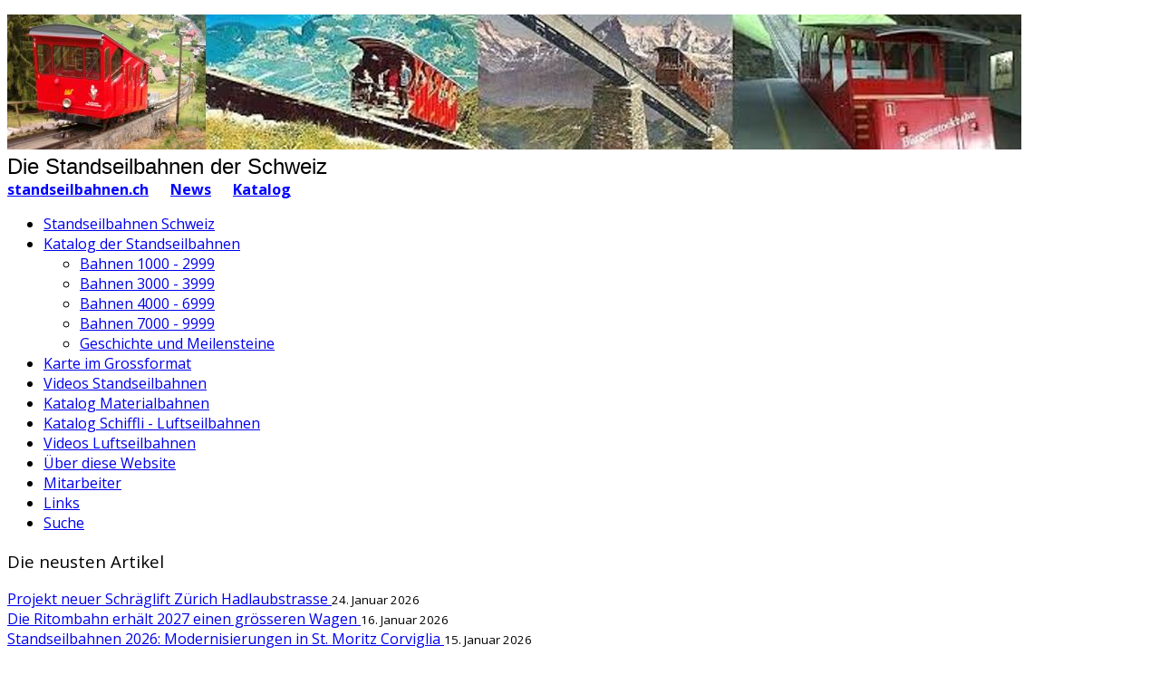

--- FILE ---
content_type: text/html; charset=utf-8
request_url: https://standseilbahn.ch/parsennbahn-hoehenweg-weissfluhjoch
body_size: 7600
content:
<!DOCTYPE html>
<html xmlns="http://www.w3.org/1999/xhtml" xml:lang="de-de" lang="de-de" dir="ltr">
	<head>
		<meta http-equiv="X-UA-Compatible" content="IE=edge">
		<meta name="viewport" content="width=device-width, initial-scale=1">
		<meta charset="utf-8">
	<meta name="description" content="Die Parsennbahn 2. Sektion von Davos Höhenweg ins Skigebiet Parsenn bis zum Weissfluhjoch. Die Standseilbahn fährt mit Wagen für 200 Skifahrer von Davos ins Ski">
	<meta name="generator" content="WordPress wp template and html by standseilbahnen.ch">
	<title>7260.02 Parsennbahn Höhenweg - Weissfluhjoch – standseilbahnen.ch</title>
	<link href="/templates/shaper_helix3/images/favicon.ico" rel="icon" type="image/vnd.microsoft.icon">
<link href="/media/vendor/awesomplete/css/awesomplete.css?1.1.7" rel="stylesheet">
	<link href="//fonts.googleapis.com/css?family=Open+Sans:300,300italic,regular,italic,600,600italic,700,700italic,800,800italic&amp;amp;subset=latin" rel="stylesheet">
	<link href="/templates/shaper_helix3/css/bootstrap.min.css" rel="stylesheet">
	<link href="/templates/shaper_helix3/css/fontawesome.min.css" rel="stylesheet">
	<link href="/templates/shaper_helix3/css/font-awesome-v4-shims.min.css" rel="stylesheet">
	<link href="/templates/shaper_helix3/css/template.css" rel="stylesheet">
	<link href="/templates/shaper_helix3/css/presets/preset2.css" rel="stylesheet" class="preset">
	<link href="/templates/shaper_helix3/css/custom.css" rel="stylesheet">
	<link href="/templates/shaper_helix3/css/frontend-edit.css" rel="stylesheet">
	<style>a:hover {
   text-decoration: underline;
   font-weight: normal;
}
.offcanvas-menu {background-color: #365687;}
a.close-offcanvas:hover,
a.close-offcanvas:focus {
    color: yellow;
}</style>
	<style>body{font-family:Open Sans, sans-serif; font-size:16px; font-weight:normal; }</style>
	<style>h1{font-family:Open Sans, sans-serif; font-weight:800; }</style>
	<style>h2{font-family:Open Sans, sans-serif; font-weight:600; }</style>
	<style>h3{font-family:Open Sans, sans-serif; font-weight:normal; }</style>
	<style>h4{font-family:Open Sans, sans-serif; font-weight:normal; }</style>
	<style>h5{font-family:Open Sans, sans-serif; font-weight:600; }</style>
	<style>h6{font-family:Open Sans, sans-serif; font-weight:600; }</style>
	<style>@media (min-width: 1400px) {
.container {
max-width: 1140px;
}
}</style>
	<style>#sp-top-bar{ padding:0px 0px 0px 0px; }</style>
	<style>#sp-main-body{ padding:0px 0px 0px 0px; }</style>
	<style>#sp-bottom{ padding:20px 0px; }</style>
<script src="/media/vendor/jquery/js/jquery.min.js?3.7.1"></script>
	<script src="/media/legacy/js/jquery-noconflict.min.js?504da4"></script>
	<script type="application/json" class="joomla-script-options new">{"joomla.jtext":{"MOD_FINDER_SEARCH_VALUE":"Suche &hellip;","COM_FINDER_SEARCH_FORM_LIST_LABEL":"Suchergebnisse","JLIB_JS_AJAX_ERROR_OTHER":"Beim Abrufen von JSON-Daten wurde ein HTTP-Statuscode %s zurückgegeben.","JLIB_JS_AJAX_ERROR_PARSE":"Ein Parsing-Fehler trat bei der Verarbeitung der folgenden JSON-Daten auf:<br><code style='color:inherit;white-space:pre-wrap;padding:0;margin:0;border:0;background:inherit;'>%s<\/code>"},"finder-search":{"url":"\/component\/finder\/?task=suggestions.suggest&format=json&tmpl=component&Itemid=102"},"system.paths":{"root":"","rootFull":"https:\/\/standseilbahn.ch\/","base":"","baseFull":"https:\/\/standseilbahn.ch\/"},"csrf.token":"c480e5a1bbab5f6da1521f3e217cf0b8"}</script>
	<script src="/media/system/js/core.min.js?2cb912"></script>
	<script src="/media/vendor/awesomplete/js/awesomplete.min.js?1.1.7" defer></script>
	<script src="/media/com_finder/js/finder.min.js?755761" type="module"></script>
	<script src="/templates/shaper_helix3/js/bootstrap.min.js"></script>
	<script src="/templates/shaper_helix3/js/jquery.sticky.js"></script>
	<script src="/templates/shaper_helix3/js/main.js"></script>
	<script src="/templates/shaper_helix3/js/frontend-edit.js"></script>
	<script type="application/ld+json">{"@context":"https://schema.org","@graph":[{"@type":"Organization","@id":"https://standseilbahn.ch/#/schema/Organization/base","name":"standseilbahnen.ch","url":"https://standseilbahn.ch/"},{"@type":"WebSite","@id":"https://standseilbahn.ch/#/schema/WebSite/base","url":"https://standseilbahn.ch/","name":"standseilbahnen.ch","publisher":{"@id":"https://standseilbahn.ch/#/schema/Organization/base"},"potentialAction":{"@type":"SearchAction","target":"https://standseilbahn.ch/suche?q={search_term_string}","query-input":"required name=search_term_string"}},{"@type":"WebPage","@id":"https://standseilbahn.ch/#/schema/WebPage/base","url":"https://standseilbahn.ch/parsennbahn-hoehenweg-weissfluhjoch","name":"7260.02 Parsennbahn Höhenweg - Weissfluhjoch – standseilbahnen.ch","description":"Die Parsennbahn 2. Sektion von Davos Höhenweg ins Skigebiet Parsenn bis zum Weissfluhjoch. Die Standseilbahn fährt mit Wagen für 200 Skifahrer von Davos ins Ski","isPartOf":{"@id":"https://standseilbahn.ch/#/schema/WebSite/base"},"about":{"@id":"https://standseilbahn.ch/#/schema/Organization/base"},"inLanguage":"de-DE"},{"@type":"Article","@id":"https://standseilbahn.ch/#/schema/com_content/article/190","name":"7260.02 Parsennbahn Höhenweg - Weissfluhjoch","headline":"7260.02 Parsennbahn Höhenweg - Weissfluhjoch","inLanguage":"de-DE","isPartOf":{"@id":"https://standseilbahn.ch/#/schema/WebPage/base"}}]}</script>
	<script>
var sp_preloader = '0';
</script>
	<script>
var sp_gotop = '1';
</script>
	<script>
var sp_offanimation = 'default';
</script>
	<meta property="og:url" content="https://standseilbahn.ch/parsennbahn-hoehenweg-weissfluhjoch" />
	<meta property="og:type" content="article" />
	<meta property="og:title" content="7260.02 Parsennbahn Höhenweg - Weissfluhjoch" />
	<meta property="og:description" content="Parsennbahn Standseilbahn - Parsenn funicular Davos Die Parsennbahn fährt In 2 Sektionen von Davos ins Skigebiet Parsenn: - 7260.01 Davos Dorf - Höhenweg -..." />
			</head>
	
	<body class="site com-content view-article no-layout no-task itemid-307 de-de ltr  sticky-header layout-fluid off-canvas-menu-init">
	
		<div class="body-wrapper">
			<div class="body-innerwrapper">
				<section id="sp-section-1"><div class="container"><div class="row"><div id="sp-title" class="col-lg-12 "><div class="sp-column "><div class="sp-module "><div class="sp-module-content">
<div id="mod-custom91" class="mod-custom custom">
    <p><a href="/" target="_self"><img src="/images/banner/ssb1.jpg" alt="ssb1" width="1119" height="149" /></a><br /><span style="font-size: 12pt;"><span style="color: #000000;"><span style="font-family: arial, helvetica, sans-serif; font-size: 18pt;">Die Standseilbahnen der Schweiz</span></span></span><strong><span style="font-size: 12pt;"><span style="color: #000000;"><strong><br /></strong><span style="color: #0000ff;"><a href="/" style="color: #0000ff;">standseilbahnen.ch</a></span> &nbsp;&nbsp; &nbsp; </span><span style="color: #0000ff;"><a href="https://bsky.app/profile/standseilbahnen.bsky.social" target="_blank" rel="noopener" style="color: #0000ff;">News</a></span>&nbsp;&nbsp;&nbsp; &nbsp; <span style="color: #0000ff;"><a href="/schweiz" style="color: #0000ff;">Katalog</a></span>&nbsp;&nbsp;&nbsp;&nbsp;</span></strong></p></div>
</div></div></div></div></div></div></section><section id="sp-top-bar"><div class="container"><div class="row"><div id="sp-top2" class="col-lg-4 "><div class="sp-column "><ul class="sp-contact-info"></ul></div></div><div id="sp-menu" class="col-lg-8 d-block d-md-none"><div class="sp-column ">			<a id="offcanvas-toggler" aria-label="" href="#"><i class="fa fa-bars" title=""></i></a>
		</div></div></div></div></section><section id="sp-main-body"><div class="container"><div class="row"><div id="sp-left" class="col-lg-3 d-none d-md-block"><div class="sp-column custom-class"><div class="sp-module _menu"><div class="sp-module-content"><ul class="nav menu">
<li class="item-102"><a href="/" > Standseilbahnen Schweiz</a></li><li class="item-103  deeper parent"><a href="/schweiz" > Katalog der Standseilbahnen</a><ul><li class="item-114"><a href="/schweiz/1000-2999" > Bahnen 1000 - 2999</a></li><li class="item-115"><a href="/schweiz/3000-3999" > Bahnen 3000 - 3999</a></li><li class="item-116"><a href="/schweiz/4000-6999" > Bahnen 4000 - 6999</a></li><li class="item-117"><a href="/schweiz/7000-9999" > Bahnen 7000 - 9999</a></li><li class="item-674"><a href="/schweiz/geschichte" > Geschichte und Meilensteine</a></li></ul></li><li class="item-118">		<a href="https://www.google.com/maps/d/embed?mid=1bdqGrqZFrU65s-NrIhRfqk-Pt_A&amp;ll=46.82842979141346%2C8.354327634104038&amp;z=10" rel="noopener noreferrer" target="_blank" > Karte im Grossformat</a></li><li class="item-126">		<a href="https://www.youtube.com/user/standseilbahn/videos" rel="noopener noreferrer" target="_blank" > Videos Standseilbahnen</a></li><li class="item-508"><a href="/materialbahnen" > Katalog Materialbahnen</a></li><li class="item-377"><a href="/luftseilbahnen" > Katalog Schiffli - Luftseilbahnen</a></li><li class="item-120"><a href="/luftseilbahnen-videos" > Videos Luftseilbahnen</a></li><li class="item-119"><a href="/katalog" > Über diese Website</a></li><li class="item-127"><a href="/mitarbeiter" > Mitarbeiter</a></li><li class="item-128"><a href="/links" > Links</a></li><li class="item-510"><a href="/suche" > Suche</a></li></ul>
</div></div><div class="sp-module "><h3 class="sp-module-title">Die neusten Artikel</h3><div class="sp-module-content"><div class="latestnews">
	<div itemscope itemtype="http://schema.org/Article">
		<a href="/rigiblick-hadlaubstrasse-schraeglift" itemprop="url">
			<span itemprop="name">
				Projekt neuer Schräglift Zürich Hadlaubstrasse			</span>
		</a>
		<small>24. Januar 2026</small>
	</div>
	<div itemscope itemtype="http://schema.org/Article">
		<a href="/ritom-standseilbahn-2027" itemprop="url">
			<span itemprop="name">
				Die Ritombahn erhält 2027 einen grösseren Wagen			</span>
		</a>
		<small>16. Januar 2026</small>
	</div>
	<div itemscope itemtype="http://schema.org/Article">
		<a href="/st-moritz-chantarella-corviglia-2026" itemprop="url">
			<span itemprop="name">
				Standseilbahnen 2026: Modernisierungen in St. Moritz Corviglia			</span>
		</a>
		<small>15. Januar 2026</small>
	</div>
	<div itemscope itemtype="http://schema.org/Article">
		<a href="/youtube-seilbahn-videos-2025" itemprop="url">
			<span itemprop="name">
				Die Seilbahn Videos 2025 - Videokanal bei Youtube gratis abonnieren			</span>
		</a>
		<small>02. Januar 2026</small>
	</div>
	<div itemscope itemtype="http://schema.org/Article">
		<a href="/die-beliebtesten-standseilbahnen-im-katalog" itemprop="url">
			<span itemprop="name">
				Die beliebtesten Standseilbahnen im Katalog 2025			</span>
		</a>
		<small>29. Dezember 2025</small>
	</div>
	<div itemscope itemtype="http://schema.org/Article">
		<a href="/standseilbahnen-kraftwerke-ewn" itemprop="url">
			<span itemprop="name">
				Bei Engelberg fahren 2 fast unbekannte Standseilbahnen			</span>
		</a>
		<small>28. Dezember 2025</small>
	</div>
	<div itemscope itemtype="http://schema.org/Article">
		<a href="/stalden-breiterbach-viadukt" itemprop="url">
			<span itemprop="name">
				Vor über 100 Jahren fuhr hier eine Standseilbahn			</span>
		</a>
		<small>27. Dezember 2025</small>
	</div>
	<div itemscope itemtype="http://schema.org/Article">
		<a href="/katalog-bahnen-schweiz" itemprop="url">
			<span itemprop="name">
				Die beliebtesten Bahnen im Katalog			</span>
		</a>
		<small>26. Dezember 2025</small>
	</div>
	<div itemscope itemtype="http://schema.org/Article">
		<a href="/balerna-funicolare-2026" itemprop="url">
			<span itemprop="name">
				Öffentlicher Schräglift am Bahnhof von Balerna wird 2026 gebaut			</span>
		</a>
		<small>19. Dezember 2025</small>
	</div>
	<div itemscope itemtype="http://schema.org/Article">
		<a href="/standseilbahn-funiculaire-ligerz-preles" itemprop="url">
			<span itemprop="name">
				Standseilbahn Ligerz - Prêles ist wieder in Betrieb			</span>
		</a>
		<small>19. Dezember 2025</small>
	</div>
</div>
</div></div></div></div><div id="sp-component" class="col-lg-9 "><div class="sp-column "><div id="system-message-container">
	</div>
<article class="item item-page" itemscope itemtype="http://schema.org/Article">
	<meta itemprop="inLanguage" content="de-DE" />
	
	

	<div class="entry-header">
		
		
					
			<h2 itemprop="name">
									7260.02 Parsennbahn Höhenweg - Weissfluhjoch							</h2>
												</div>

					
	
	
		
	
			<div itemprop="articleBody">
		<p><span style="font-family: arial, helvetica, sans-serif; font-size: 12pt;"><a href="/images/7200/7260.02-davos-weissfluhjoch-parsennbahn-1280960.jpg" target="_blank" title="Parsennbahn 2. Sektion Höhenweg - Weissfluhjoch Standseilbahn Parsenn"><img src="/images/7200/7260.02-davos-weissfluhjoch-parsennbahn-313235.jpg" alt="Parsennbahn 2. Sektion Höhenweg - Weissfluhjoch Standseilbahn Parsenn" width="313" height="235" style="margin-right: 25px; margin-left: 25px; float: left;" /></a>Parsennbahn Standseilbahn - Parsenn funicular Davos<br /><br />Die Parsennbahn fährt In 2 Sektionen von Davos ins Skigebiet Parsenn:</span><br /><br /><span style="font-family: arial, helvetica, sans-serif; font-size: 12pt;">- 7260.01 Davos Dorf - Höhenweg</span><br /><span style="font-family: arial, helvetica, sans-serif; font-size: 12pt;">- 7260.02 Höhenweg - Weissfluhjoch</span><br /><br /><span style="font-family: arial, helvetica, sans-serif; font-size: 12pt;">Um Baukosten zu sparen, passte man die Linienführung dem Gelände an. Als Folge hat diese Standseilbahn sehr viele Kurven, was den Unterhalt und Verschleiss verteuert. Nachträglich mussten zum Schutz vor Schneeverwehungen verschiedene Galerien und Schutzwände gebaut werden.</span><br /><br /><span style="font-family: arial, helvetica, sans-serif; font-size: 12pt;">Auch bei dieser 2. Sektion zum Weissfluhjoch werden seit 1937 Doppelwagen verwendet. Seit dem Umbau 2010 sind hier pro Zug bis 110 Passagiere unterwegs. Die Zwischenstation Panoramaweg wurde gleichzeitig aufgehoben.<br /><br /><span style="font-family: arial, helvetica, sans-serif; font-size: 12pt;"><span style="font-family: arial, helvetica, sans-serif; font-size: 12pt;">Aktuelle Passagierzahlen gibt diese Standseilbahn leider nicht bekannt. Sehr schade und fraglich, dass man eine solche Information geheim hält. Falls jemand aktuelle Zahlen hat, bitte mit Quellenangabe bei standseilbahnen.ch melden.</span></span><br /></span></p>
<table border="0" style="width: 100%; float: left;"><colgroup><col width="120" /> <col width="480" /> </colgroup>
<tbody>
<tr>
<td><span style="font-family: arial, helvetica, sans-serif; font-size: 12pt;"></span></td>
<td><span style="font-family: arial, helvetica, sans-serif; font-size: 12pt;"></span></td>
</tr>
<tr>
<td style="vertical-align: top;"><span style="font-family: arial, helvetica, sans-serif; font-size: 12pt;">Talstation:</span></td>
<td><span style="font-family: arial, helvetica, sans-serif; font-size: 12pt;">Höhenweg (2215 m)<br /><a href="http://map.geo.admin.ch/?crosshair=bowl&amp;Y=781970&amp;X=188120&amp;zoom=8&amp;bgLayer=ch.swisstopo.pixelkarte-farbe&amp;lang=de" target="_blank" rel="noopener">Karte anzeigen</a></span></td>
</tr>
<tr>
<td style="vertical-align: top;"><span style="font-family: arial, helvetica, sans-serif; font-size: 12pt;">Bergstation:</span></td>
<td><span style="font-family: arial, helvetica, sans-serif; font-size: 12pt;">Weissfluhjoch (2661 m)<br /><a href="http://map.geo.admin.ch/?crosshair=bowl&amp;Y=780572&amp;X=189588&amp;zoom=8&amp;bgLayer=ch.swisstopo.pixelkarte-farbe&amp;lang=de" target="_blank" rel="noopener">Karte anzeigen</a></span></td>
</tr>
<tr>
<td style="vertical-align: top;"><span style="font-family: arial, helvetica, sans-serif; font-size: 12pt;">Länge:</span></td>
<td><span style="font-family: arial, helvetica, sans-serif; font-size: 12pt;">2188 m</span></td>
</tr>
<tr>
<td style="vertical-align: top;"><span style="font-family: arial, helvetica, sans-serif; font-size: 12pt;">Anlage:</span></td>
<td><span style="font-family: arial, helvetica, sans-serif; font-size: 12pt;">Standseilbahn mit Ausweiche, Antrieb in der Bergstation, Hersteller Von Roll&nbsp;</span></td>
</tr>
<tr>
<td style="vertical-align: top;"><span style="font-family: arial, helvetica, sans-serif; font-size: 12pt;">Steuerung:</span></td>
<td><span style="font-family: arial, helvetica, sans-serif; font-size: 12pt;">2010 Frey</span></td>
</tr>
<tr>
<td style="vertical-align: top;"><span style="font-family: arial, helvetica, sans-serif; font-size: 12pt;">Wagen:</span></td>
<td><span style="font-family: arial, helvetica, sans-serif; font-size: 12pt;">2010 Wagen für 110 Personen<span style="font-family: arial, helvetica, sans-serif; font-size: 12pt;">, Hersteller Calag Gangloff&nbsp; </span></span></td>
</tr>
<tr>
<td style="vertical-align: top;"><span style="font-family: arial, helvetica, sans-serif; font-size: 12pt;">Eröffnung:</span></td>
<td><span style="font-family: arial, helvetica, sans-serif; font-size: 12pt;">02.12.1932</span></td>
</tr>
<tr>
<td style="vertical-align: top;"><span style="font-family: arial, helvetica, sans-serif; font-size: 12pt;">Stilllegung:</span></td>
<td><span style="font-family: arial, helvetica, sans-serif; font-size: 12pt;">in Betrieb</span></td>
</tr>
<tr>
<td style="vertical-align: top;"><span style="font-family: arial, helvetica, sans-serif; font-size: 12pt;">Verwendung:</span></td>
<td><span style="font-family: arial, helvetica, sans-serif; font-size: 12pt;">öffentlicher Verkehr, 391'349 Passagiere (2016)<br /></span></td>
</tr>
<tr>
<td style="vertical-align: top;"><span style="font-family: arial, helvetica, sans-serif; font-size: 12pt;">Videos:</span></td>
<td><span style="font-family: arial, helvetica, sans-serif; font-size: 12pt;"><a href="https://www.youtube.com/watch?v=7yq04SaBXvU" target="_blank" rel="noopener">Video Bergfahrt</a><br /><a href="https://www.youtube.com/watch?v=5JCa0bBu5jY" target="_blank" rel="noopener">Video Talfahrt</a></span></td>
</tr>
<tr>
<td style="vertical-align: top;"><span style="font-family: arial, helvetica, sans-serif; font-size: 12pt;"></span></td>
<td><span style="font-family: arial, helvetica, sans-serif; font-size: 12pt;"></span></td>
</tr>
</tbody>
</table>
<p><span style="font-family: arial, helvetica, sans-serif; font-size: 12pt;"><a href="/images/7200/7260.02-davos-weissfluhjoch-parsennbahn-1.jpg" target="_blank" rel="noopener"><br /><img src="/images/7200/7260.02-davos-weissfluhjoch-parsennbahn-1-klein.jpg" alt="Ehemaliger Wagen der Parsennbahn bei der Ausweiche der 2. Sektion" title="Ehemaliger Wagen der Parsennbahn bei der Ausweiche der 2. Sektion" border="0" /></a><br /><a href="/images/7200/7260.02-davos-weissfluhjoch-parsennbahn-2.jpg" target="_blank" rel="noopener"><img src="/images/7200/7260.02-davos-weissfluhjoch-parsennbahn-2-klein.jpg" alt="Ausweiche der Parsennbahn 2. Sektion im Jahr 2012" title="Ausweiche der Parsennbahn 2. Sektion im Jahr 2012" border="0" /></a><br /><a href="/images/7200/7260.02-davos-weissfluhjoch-parsennbahn-3.jpg" target="_blank" rel="noopener"><img src="/images/7200/7260.02-davos-weissfluhjoch-parsennbahn-3-klein.jpg" alt="Wagen 3 der Standseilbahn Parsenn in der Bergstation Weissfluhjoch" title="Wagen 3 der Standseilbahn Parsenn in der Bergstation Weissfluhjoch" border="0" /></a><br /><a href="/images/7200/7260.02-davos-weissfluhjoch-parsennbahn-4.jpg" target="_blank" rel="noopener"><img src="/images/7200/7260.02-davos-weissfluhjoch-parsennbahn-4-klein.jpg" alt="Wagen 4 der Standseilbahn Parsenn in der Bergstation Weissfluhjoch" title="Wagen 4 der Standseilbahn Parsenn in der Bergstation Weissfluhjoch" border="0" /></a></span><br /><span style="font-family: arial, helvetica, sans-serif; font-size: 12pt;"><a href="/images/7200/7260.02-davos-weissfluhjoch-parsennbahn-5.jpg" target="_blank" rel="noopener"><img src="/images/7200/7260.02-davos-weissfluhjoch-parsennbahn-5-klein.jpg" alt="Bergstation Weissfluhjoch" title="Bergstation Weissfluhjoch" border="0" /></a><br /><a href="/images/7200/7260.02-davos-weissfluhjoch-parsennbahn-6.jpg" target="_blank" rel="noopener"><img src="/images/7200/7260.02-davos-weissfluhjoch-parsennbahn-6-klein.jpg" alt="Ampel in der Bergstation Weissfluhjoch" title="Ampel in der Bergstation Weissfluhjoch" border="0" /></a><br /><a href="/images/7200/7260.02-davos-weissfluhjoch-parsennbahn-7.jpg" target="_blank" rel="noopener"><img src="/images/7200/7260.02-davos-weissfluhjoch-parsennbahn-7-klein.jpg" alt="Parsennbahn Aussicht von der Bergstation Weissfluhjoch" title="Parsennbahn Aussicht von der Bergstation Weissfluhjoch" border="0" /></a><br /><a href="/images/7200/7260.02-davos-weissfluhjoch-parsennbahn-8.jpg" target="_blank" rel="noopener"><img src="/images/7200/7260.02-davos-weissfluhjoch-parsennbahn-8-klein.jpg" alt="Wagen der Parsennbahn unterhalb der Bergstation" title="Wagen der Parsennbahn unterhalb der Bergstation" border="0" /></a><a href="/images/7200/7260.02-davos-weissfluhjoch-parsennbahn-9.jpg" target="_blank" rel="noopener"><br /><img src="/images/7200/7260.02-davos-weissfluhjoch-parsennbahn-9-klein.jpg" alt="Unterwegs in den Kurven der Parsennbahn 2. Sektion" title="Unterwegs in den Kurven der Parsennbahn 2. Sektion" border="0" /></a><br /><a href="/images/7200/7260.02-davos-weissfluhjoch-parsennbahn-10.jpg" target="_blank" rel="noopener"><img src="/images/7200/7260.02-davos-weissfluhjoch-parsennbahn-10-klein.jpg" alt="Ausweiche Standseilbahn Parsenn Weissfluhjoch" title="Ausweiche Standseilbahn Parsenn Weissfluhjoch" border="0" /></a><br /><a href="/images/7200/7260.02-davos-weissfluhjoch-parsennbahn-11.jpg" target="_blank" rel="noopener"><img src="/images/7200/7260.02-davos-weissfluhjoch-parsennbahn-11-klein.jpg" alt="Davos Weissfluhjoch Umsteigestation Höhenweg" title="Davos Weissfluhjoch Umsteigestation Höhenweg" border="0" /></a><br /><a href="/images/7200/7260.02-davos-weissfluhjoch-parsennbahn-12.jpg" target="_blank" rel="noopener"><img src="/images/7200/7260.02-davos-weissfluhjoch-parsennbahn-12-klein.jpg" alt="Oberhalb der Umsteigestation Höhenweg" title="Oberhalb der Umsteigestation Höhenweg" border="0" /></a><a href="/images/7200/7260.02-davos-weissfluhjoch-parsennbahn-13.jpg" target="_blank" rel="noopener"><br /><img src="/images/7200/7260.02-davos-weissfluhjoch-parsennbahn-13-klein.jpg" alt="So kamen die neuen Wagen zur oberen Sektion der Parsennbahn" title="So kamen die neuen Wagen zur oberen Sektion der Parsennbahn" border="0" /></a><br /><a href="/images/7200/7260.02-davos-weissfluhjoch-parsennbahn-14.jpg" target="_blank" rel="noopener"><img src="/images/7200/7260.02-davos-weissfluhjoch-parsennbahn-14-klein.jpg" alt="So kamen die neuen Wagen zur oberen Sektion der Parsennbahn" title="So kamen die neuen Wagen zur oberen Sektion der Parsennbahn" border="0" /></a><br /><a href="/images/7200/7260.02-davos-weissfluhjoch-parsennbahn-15.jpg" target="_blank" rel="noopener"><img src="/images/7200/7260.02-davos-weissfluhjoch-parsennbahn-15-klein.jpg" alt="Parsennbahn - Winterlandschaft" title="Parsennbahn - Winterlandschaft" border="0" /></a><a href="/images/7200/7260.02-davos-weissfluhjoch-parsennbahn-16.jpg" target="_blank" rel="noopener"><br /><img src="/images/7200/7260.02-davos-weissfluhjoch-parsennbahn-16-klein.jpg" alt="Parsennbahn zum Weissfluhjoch unterwegs auf dem Viadukt" title="Parsennbahn zum Weissfluhjoch unterwegs auf dem Viadukt" border="0" /></a></span></p> 	</div>

	
	
	
<nav class="pagenavigation mt-4">
	<ul class="pagination ms-0">
			<li class="previous page-item">
			<a class="page-link" href="/parsennbahn-davos-hoehenweg" rel="prev">
			<span class="visually-hidden">
				Vorheriger Beitrag: 7260.01 Parsennbahn Davos Dorf Promenade 157 - Höhenweg			</span>
			<span class="icon-chevron-left" aria-hidden="true"></span> <span aria-hidden="true">Zurück</span>			</a>
		</li>
				<li class="next page-item">
			<a class="page-link" href="/davos-schatzalp" rel="next">
			<span class="visually-hidden">
				Nächster Beitrag: 7270.01 Davos Schatzalpbahn Davos Platz Obere Strasse - Schatzalp			</span>
			<span aria-hidden="true">Weiter</span> <span class="icon-chevron-right" aria-hidden="true"></span>			</a>
		</li>
		</ul>
</nav>
						
	
	
			<div class="article-footer-wrap">
			<div class="article-footer-top">
									<div class="helix-social-share">
		<div class="helix-social-share-icon">
			<ul>
				<li>
					<div class="facebook" data-toggle="tooltip" data-placement="top" title="Share On Facebook">
						<a class="facebook" onClick="window.open('https://www.facebook.com/sharer.php?u=https://standseilbahn.ch/parsennbahn-hoehenweg-weissfluhjoch','Facebook','width=600,height=300,left='+(screen.availWidth/2-300)+',top='+(screen.availHeight/2-150)+''); return false;" href="https://www.facebook.com/sharer.php?u=https://standseilbahn.ch/parsennbahn-hoehenweg-weissfluhjoch">
							<i class="fa fa-facebook"></i>
						</a>
					</div>
				</li>

				<li>
					<div class="twitter"  data-toggle="tooltip" data-placement="top" title="Share On Twitter">
						<a class="twitter" onClick="window.open('https://twitter.com/share?url=https://standseilbahn.ch/parsennbahn-hoehenweg-weissfluhjoch&amp;text=7260.02%20Parsennbahn%20Höhenweg%20-%20Weissfluhjoch','Twitter share','width=600,height=300,left='+(screen.availWidth/2-300)+',top='+(screen.availHeight/2-150)+''); return false;" href="http://twitter.com/share?url=https://standseilbahn.ch/parsennbahn-hoehenweg-weissfluhjoch&amp;text=7260.02%20Parsennbahn%20Höhenweg%20-%20Weissfluhjoch">
							<svg xmlns="http://www.w3.org/2000/svg" viewBox="0 0 512 512" fill="currentColor" style="width: 13.56px;position: relative;top: -1.5px;"><path d="M389.2 48h70.6L305.6 224.2 487 464H345L233.7 318.6 106.5 464H35.8L200.7 275.5 26.8 48H172.4L272.9 180.9 389.2 48zM364.4 421.8h39.1L151.1 88h-42L364.4 421.8z"/></svg>
						</a>
					</div>
				</li>
				
				<li>
					<div class="linkedin">
						<a class="linkedin" data-toggle="tooltip" data-placement="top" title="Share On Linkedin" onClick="window.open('https://www.linkedin.com/shareArticle?mini=true&url=https://standseilbahn.ch/parsennbahn-hoehenweg-weissfluhjoch','Linkedin','width=585,height=666,left='+(screen.availWidth/2-292)+',top='+(screen.availHeight/2-333)+''); return false;" href="https://www.linkedin.com/shareArticle?mini=true&url=https://standseilbahn.ch/parsennbahn-hoehenweg-weissfluhjoch" >
							<i class="fa fa-linkedin-square"></i>
						</a>
					</div>
				</li>
			</ul>
		</div>		
	</div>
			</div>
					</div>
	
</article></div></div></div></div></section><section id="sp-bottom"><div class="container"><div class="row"><div id="sp-bottom1" class="col-md-6 col-lg-3 "><div class="sp-column "><div class="sp-module "><div class="sp-module-content">
<div id="mod-custom123" class="mod-custom custom">
    <p>&nbsp;&nbsp;&nbsp;&nbsp;&nbsp;&nbsp;&nbsp;&nbsp;&nbsp;&nbsp;&nbsp;&nbsp;&nbsp;&nbsp;&nbsp;&nbsp;&nbsp;&nbsp;&nbsp;&nbsp;&nbsp;&nbsp;&nbsp;</p></div>
</div></div></div></div><div id="sp-bottom2" class="col-md-6 col-lg-9 "><div class="sp-column "><div class="sp-module "><div class="sp-module-content">
<div id="mod-custom124" class="mod-custom custom">
    <p><a href="https://www.fatzer.com" target="_blank" rel="noopener"><img src="/images/banner/fatzer.jpg" alt="Fatzer - Building Strong Connections - www.fatzer.com" width="602" height="62" title="Fatzer - Building Strong Connections - www.fatzer.com" /></a></p></div>
</div></div></div></div></div></div></section><footer id="sp-footer"><div class="container"><div class="row"><div id="sp-footer1" class="col-lg-12 "><div class="sp-column "><span class="sp-copyright">© 2026 standseilbahnen.ch - Standseilbahn - Katalog<br /><br /><a href="/diverses">Impressum und Copyright</a>    -    <a href="/dse">Datenschutzerklärung</a>    -    <a href="https://buy.stripe.com/00g3fc78v7vI84E7st">Donate / Spenden</a><br /></span><ul class="social-icons"><li><a target="_blank" href="https://www.instagram.com/standseilbahnen/" aria-label="facebook"><i class="fa fa-facebook"></i></a></li><li><a target="_blank" href="https://bsky.app/profile/standseilbahnen.bsky.social" aria-label="twitter"><svg xmlns="http://www.w3.org/2000/svg" viewBox="0 0 512 512" fill="currentColor" style="width: 13.56px;position: relative;top: -1.5px;"><path d="M389.2 48h70.6L305.6 224.2 487 464H345L233.7 318.6 106.5 464H35.8L200.7 275.5 26.8 48H172.4L272.9 180.9 389.2 48zM364.4 421.8h39.1L151.1 88h-42L364.4 421.8z"/></svg></a></li><li><a target="_blank" href="https://www.youtube.com/standseilbahn/videos" aria-label="youtube"><i class="fa fa-youtube"></i></a></li><li><a target="_blank" href="https://www.flickr.com/photos/standseilbahnen/" aria-label="flickr"><i class="fa fa-flickr"></i></a></li></ul></div></div></div></div></footer>			</div>
		</div>
		
		<!-- Off Canvas Menu -->
		<div class="offcanvas-menu">
			<a href="#" class="close-offcanvas" aria-label="Close"><i class="fa fa-remove" aria-hidden="true" title="Schliessen"></i></a>
			<div class="offcanvas-inner">
									<div class="sp-module "><div class="sp-module-content">
<form class="mod-finder js-finder-searchform form-search" action="/suche" method="get" role="search">
    <label for="mod-finder-searchword122" class="visually-hidden finder">Suchen</label><input type="text" name="q" id="mod-finder-searchword122" class="js-finder-search-query form-control" value="" placeholder="Suche &hellip;">
            </form>
</div></div><div class="sp-module "><div class="sp-module-content"><ul class="nav menu">
<li class="item-102"><a href="/" > Standseilbahnen Schweiz</a></li><li class="item-103  deeper parent"><a href="/schweiz" > Katalog der Standseilbahnen</a><span class="offcanvas-menu-toggler collapsed" data-bs-toggle="collapse" data-bs-target="#collapse-menu-103"><i class="open-icon fa fa-angle-down"></i><i class="close-icon fa fa-angle-up"></i></span><ul class="collapse" id="collapse-menu-103"><li class="item-114"><a href="/schweiz/1000-2999" > Bahnen 1000 - 2999</a></li><li class="item-115"><a href="/schweiz/3000-3999" > Bahnen 3000 - 3999</a></li><li class="item-116"><a href="/schweiz/4000-6999" > Bahnen 4000 - 6999</a></li><li class="item-117"><a href="/schweiz/7000-9999" > Bahnen 7000 - 9999</a></li><li class="item-674"><a href="/schweiz/geschichte" > Geschichte und Meilensteine</a></li></ul></li><li class="item-118">		<a href="https://www.google.com/maps/d/embed?mid=1bdqGrqZFrU65s-NrIhRfqk-Pt_A&amp;ll=46.82842979141346%2C8.354327634104038&amp;z=10" rel="noopener noreferrer" target="_blank" > Karte im Grossformat</a></li><li class="item-126">		<a href="https://www.youtube.com/user/standseilbahn/videos" rel="noopener noreferrer" target="_blank" > Videos Standseilbahnen</a></li><li class="item-508"><a href="/materialbahnen" > Katalog Materialbahnen</a></li><li class="item-377"><a href="/luftseilbahnen" > Katalog Schiffli - Luftseilbahnen</a></li><li class="item-120"><a href="/luftseilbahnen-videos" > Videos Luftseilbahnen</a></li><li class="item-119"><a href="/katalog" > Über diese Website</a></li><li class="item-127"><a href="/mitarbeiter" > Mitarbeiter</a></li><li class="item-128"><a href="/links" > Links</a></li><li class="item-510"><a href="/suche" > Suche</a></li></ul>
</div></div>
							</div>
		</div>
				
						
		
		
				
		<!-- Go to top -->
					<a href="javascript:void(0)" class="scrollup" aria-label="Go To Top">&nbsp;</a>
			</body>
</html>